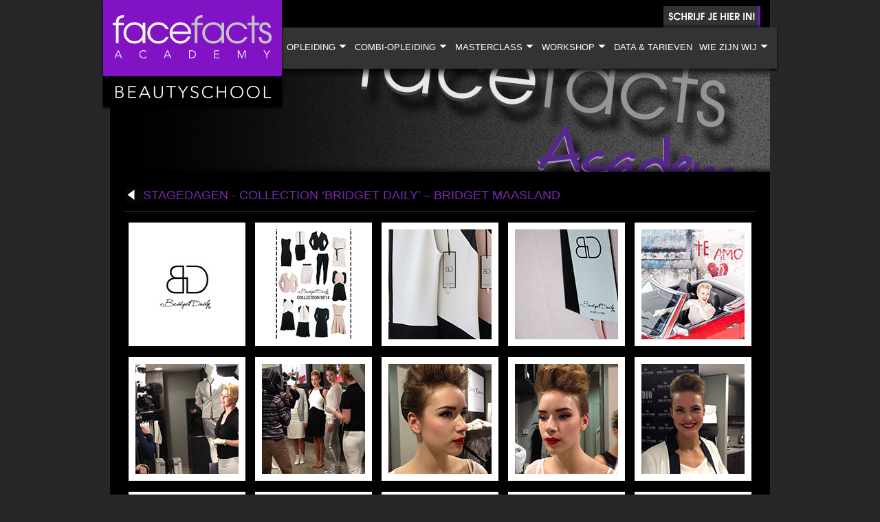

--- FILE ---
content_type: text/html
request_url: https://facefactsacademy.nl/stagedagen/bridgetdaily.html
body_size: 4326
content:
<!doctype html>
<html>
<head>
<meta charset="UTF-8">
<title>Facefacts Academy - Stagedagen Bridget Daily</title>
<meta name="description" content="Portfolio van Fashionshow PRC Collection - LXRY Masters " />
<meta name="keywords" content="visagie heerenveen, opleidingen visagie, visagie opleiding, professioneel, make-up artist, opleiding make-up artist, visagist, visagiste, visagie, make-up, make-up studio, must, producttrainingen, workshops, joure, heerenveen, sneek, leeuwarden, drachten, gorredijk, bolsward, friesland, noorden, noord-nederland, regio friesland, groningen, drenthe, dagmake-up, avondmake-up, glamourmake-up, smokey-eyes, smoky-eyes, make-up oudere huid, make-up rijpere huid, fantasy, catwalk make-up, fashion make-up, trendmake-up, travestie make-up, mannen make-up, make-up donkere huid, kunstwimpers, webshop, facefacts visagie, facefacts, face facts, facefacts cosmetics and more, facefacts academy, academy, reintegratie, schoonheidsspecialisten, schoonheidsbranche, cosmetica, cosmeticabranche, evenementenorganisaties, modeshows, tv, televisie, theater, fotografie, make-over, metamorfose, model voor één dag, model, modellenburo, modellenbureau, echtenerbrug, marike van den Bos, de roede 47, bedrijfspand, tiny de boer, margriet peereboom, penselen, morfologie, kleurenkennis, kleurenleer, visagie op locatie, online bestellen, diploma, certificaat, school, visagieschool, data, tarieven, startdatum, lessen, les, thema, passend, opleiding visagist, bruidsmake-up, visagie cursus, cursus, cursussen, vakopleiding, beroepsopopleiding, reintegratiebureau, reintegratiebureaus, reintegratieburo, reintegratieburo\'s, beauty, beauty opleidingen, beauty school, must, m.u.s.t, wormerveer, Rienk Koopmans, Special cosmetics." />
<link rel="shortcut icon" href="ffvfavicon.ico" >
<link href="../css/ffastyles.css" rel="stylesheet" type="text/css">
<link href="../css/ffavisuals.css" rel="stylesheet" type="text/css">
<!--[if lte IE 7]>
        <link rel="stylesheet" type="text/css" href="css/ie.css" media="screen" />
    <![endif]-->
			<script type="text/JavaScript">
var message="NoRightClicking";
function defeatIE() {if (document.all) {(message);return false;}}
function defeatNS(e) {if 
(document.layers||(document.getElementById&&!document.all)) {
if (e.which==2||e.which==3) {(message);return false;}}}
if (document.layers) 
{document.captureEvents(Event.MOUSEDOWN);document.onmousedown=defeatNS;}
else{document.onmouseup=defeatNS;document.oncontextmenu=defeatIE;}
document.oncontextmenu=new Function("return false")
</script>
<script src="../js/gen_validatorv4.js" type="text/javascript"></script>

	<script type="text/javascript" src="../js/jquery-1.3.1.min.js"></script>	
	<script type="text/javascript" language="../javascript" src="../js/jquery.dropdownPlain.js"></script>
    <script type="text/javascript" src="../js/jquery-1.9.0.min.js"></script>
    <!-- Add fancyBox main JS and CSS files -->
	<script type="text/javascript" src="../source/jquery.fancybox.js?v=2.1.4"></script>
	<link rel="stylesheet" type="text/css" href="../source/jquery.fancybox.css?v=2.1.4" media="screen" />
    <script type="text/javascript">
		$(document).ready(function() {
			$('.fancybox').fancybox();
		// Set custom style, close if clicked, change title type and overlay color
			$(".fancybox-effects-c").fancybox({
				wrapCSS    : 'fancybox-custom',
				closeClick : true,

				openEffect : 'fade',

				helpers : {
					title : {
						type : 'inside'
					},
					overlay : {
						css : {
							'background' : 'rgba(0,0,0,0.80)'
						}
					}
				}
			});

			
			/*
			 *  Button helper. Disable animations, hide close button, change title type and content
			 */

			$('.fancybox-buttons').fancybox({
				openEffect  : 'none',
				closeEffect : 'none',

				prevEffect : 'none',
				nextEffect : 'none',

				closeBtn  : false,

				helpers : {
					title : {
						type : 'inside'
					},
					buttons	: {}
				},

				afterLoad : function() {
					this.title = 'Image ' + (this.index + 1) + ' of ' + this.group.length + (this.title ? ' - ' + this.title : '');
				}
			});


			/*
			 *  Thumbnail helper. Disable animations, hide close button, arrows and slide to next gallery item if clicked
			 */

			$('.fancybox-thumbs').fancybox({
				prevEffect : 'none',
				nextEffect : 'none',

				closeBtn  : false,
				arrows    : false,
				nextClick : true,

				helpers : {
					thumbs : {
						width  : 50,
						height : 50
					}
				}
			});

			/*
			 *  Media helper. Group items, disable animations, hide arrows, enable media and button helpers.
			*/
			$('.fancybox-media')
				.attr('rel', 'media-gallery')
				.fancybox({
					openEffect : 'none',
					closeEffect : 'none',
					prevEffect : 'none',
					nextEffect : 'none',

					arrows : false,
					helpers : {
						media : {},
						buttons : {}
					}
				});

		

		});
	</script>

<link rel="stylesheet" type="text/css" href="../css/ddsmoothmenu.css" />
<script type="text/javascript" src="../js/ddsmoothmenu.js"></script>
<script type="text/javascript">
ddsmoothmenu.init({
	mainmenuid: "smoothmenu1", //menu DIV id
	orientation: 'h', //Horizontal or vertical menu: Set to "h" or "v"
	classname: 'ddsmoothmenu', //class added to menu's outer DIV
	//customtheme: ["#1c5a80", "#18374a"],
	contentsource: "markup" //"markup" or ["container_id", "path_to_menu_file"]
})
</script>      
    
</head>
<body>

<div id="wrappie"> 		<!--wrapstart-->

<div id="bottom">		<!--bottomstart-->
<div id="top" class="shadow">

<div id="blacktop"><div id="topright">

<a href="../inschrijven.html"><img src="../images/inschrijven.jpg" width="155" height="40" align="top"></a>
</div>
</div>



<div id="navspace">
<div id="smoothmenu1" class="ddsmoothmenu">
<ul>

<li><a href="#">OPLEIDING</a>
<ul>
<li><a href="../opleidingen/barberallround.html">Barber Allround</a></li>

<li><a href="../opleidingen/bridal1.html">Bridal Hairstyling</a>
    <ul>
    <li><a href="../opleidingen/bridal1.html">Bridal Hairstyling 1 - Professional</a></li>
    <li><a href="../opleidingen/bridal2.html">Bridal Hairstyling 2 - Advanced</a></li>
    <li><a href="../opleidingen/bridalmakeuphair.html">Bridal Make-Up &amp; Hair</a></li>
    </ul>
</li>
<li><a href="../opleidingen/dermaplaning.html">Dermaplaning</a>
<li><a href="../opleidingen/finelinetattoo.html">FineLine Tattoo</a>
    <ul>
    <li><a href="../opleidingen/finelinetattoo.html">Basisopleiding FineLine Tattoo</a></li>
    <li><a href="../masterclass/finelinetattoo.html">Masterclass FineLine Tattoo</a></li>
    </ul>
</li>
<li><a href="../opleidingen/hairstylingallround.html">Hairstyling</a>
    <ul>
    <li><a href="../opleidingen/hairstylingallround.html">Hairstyling Allround</a></li>
    <li><a href="../opleidingen/kapper.html">Kappersopleiding Allround</a></li>
    <li><a href="../opleidingen/combimakeuphair.html">Combi Make-Up &amp; Hair</a></li>
    </ul>
</li>
<li><a href="../opleidingen/kapper.html">Kappersopleiding Allround</a></li>
<li><a href="../opleidingen/hairextensionspro.html">Hairextensions Pro</a></li>
<li><a href="../opleidingen/microblading.html">Microblading</a></li>  <li><a href="#">Microneedling</a>
    <ul>
  <li><a href="../opleidingen/microneedlingskinexpert.html">Microneedling Skin Expert</a></li>
  <li><a href="../opleidingen/microneedlingbbglowexpert.html">Microneedling BB Glow Expert</a></li>
  <li><a href="../opleidingen/microneedlingcombi.html">Combi Microneedling Skin &amp; BB Glow Expert</a></li>
  </ul>
</li>
<li><a href="../opleidingen/nagelallround.html">Nagelstyling </a>
    <ul>
    <li><a href="../opleidingen/nagelallround.html">Nagelstyling Allround</a></li>
    <li><a href="../opleidingen/nagelacryl.html">Acryl</a></li>
    <li><a href="../opleidingen/nagelgel.html">Gel</a></li>
    <li><a href="../opleidingen/nagelstylingacrylgel.html">AcrylGel</a></li>
     <li><a href="../opleidingen/biab.html">GBA Bootcamp:<br> Gelpolish - BIAB – Acrylgel</a></li>
    </ul>
</li>
<li><a href="#">Permanente Make-up </a>
    <ul>
      	<li><a href="../opleidingen/ombrepowderbrows.html">Ombre Powder Brows</a></li>
        <li><a href="../opleidingen/lippigmentatie.html">Lippigmentatie</a></li>
  		<li><a href="../opleidingen/combibrowslips.html">Combi Brows & Lips </a></li>
        <li><a href="../opleidingen/combibrowseyes.html">Combi Brows & Eyes</a></li>
  		<li><a href="../opleidingen/lippigmentatiemasterclass.html">Masterclass Lippigmentatie:<br> Full Lip Blush</a></li>
  		<li><a href="../opleidingen/eyeliner.html">Masterclass Eye Liner</a></li>
        <li><a href="../masterclass/softpowderbrows.html">Masterclass Soft Powder Brows</a></li>
</ul>
</li>
<li><a href="../opleidingen/plasmalift.html">Plasma Lift</a></li>
<li><a href="../opleidingen/chemischepeelingsfruitzuren.html">Chemische Peelings/Fruitzuren</a></li>
<li><a href="../opleidingen/schoonheidsspecialist3.html">Schoonheidsspecialist - niveau 3</a></li>
<li><a href="../opleidingen/erkendeopleidingvisagie.html">Visagie</a>
    <ul>
    <li><a href="../opleidingen/erkendeopleidingvisagie.html">Visagie Allround met branchediploma</a></li>
    <li><a href="../opleidingen/visagiebasis.html">Visagie Basis</a></li>
    <li><a href="../opleidingen/combimakeuphair.html">Combi Make-Up &amp; Hair</a></li>
    <li><a href="../opleidingen/bridalmakeuphair.html">Bridal Make-Up &amp; Hair</a></li>
    </ul>
</li>
<li><a href="../opleidingen/wimperallround.html">Wimperextensions </a>
    <ul>
    <li><a href="../opleidingen/wimperallround.html">Wimperextensions Allround</a></li>
    <li><a href="../opleidingen/wimperone.html">One by One Lashes</a></li>
    <li><a href="../opleidingen/wimpervolume.html">Volume Lashes 2D - 6D</a></li>
    <li><a href="../opleidingen/wimperperfectie.html">Perfectie Training</a></li>
    </ul>
	</li>
    </ul> 
	</li> 
<li><a href="../combiopleidingen.html">COMBI-OPLEIDING</a> 
<ul>
<li><a href="../combiopleidingen.html">Overzicht COMBI-opleidingen</a></li></ul>
</li>
<li><a href="#">MASTERCLASS</a>
<ul>
<li><a href="#">Nagelstyling</a>
  <ul>
  <li><a href="../opleidingen/elektrischvijlen.html">Elektrisch Vijlen</a></li>
  <li><a href="../masterclass/nagelstylingacrylgel.html">AcrylGel</a></li>
  </ul>
<li><a href="#">Permanente Make-Up</a>
  <ul>
  <li><a href="../opleidingen/lippigmentatiemasterclass.html">Masterclass Lippigmentatie:<br> Full Lip Blush</a></li>
  <li><a href="../opleidingen/eyeliner.html">Masterclass Eye Liner</a></li>
  <li><a href="../masterclass/softpowderbrows.html">Masterclass Soft Powder Brows</a></li>
  <li><a href="../masterclass/irinakorob.html">Masterclass Brows & Lips – By Irina Korob</a></li>
</ul>
<li><a href="../masterclass/finelinetattoo.html">Fineline Tattoo</a></li>
</ul>
</li> 
<li><a href="#">WORKSHOP</a>
<ul>  
  <li><a href="../workshops/brow.html">Brow Styling</a>
  <ul>
  <li><a href="../workshops/browlift.html">Brow Lift</a></li>
  <li><a href="../workshops/browwax.html">Henna Brows & Waxing</a></li>
  <li><a href="../workshops/brow.html">Henna Brows & Threading</a></li>
  <li><a href="../workshops/combibrowstyling.html">Combi Allround Brow Styling + Waxing</a></li>
  <li><a href="../workshops/combibrowstyling.html">Combi Allround Brow Styling + Threading</a></li>
  <li><a href="../workshops/combilashbrow.html">Combi Lashes & Brows + Waxing</a></li>
  <li><a href="../workshops/combilashbrow.html">Combi Lashes & Brows + Threading</a></li>
</ul>   
<li><a href="#">Hairstyling</a>
  <ul>
  <li><a href="../workshops/30mhd.html">30-Minute Hair Updo</a></li>
</ul> 
<li><a href="../workshops/lash.html">Lash Styling</a>
  <ul>
  <li><a href="../workshops/lash.html">Lash Lifting</a></li>
  <li><a href="../workshops/combilashbrow.html">Combi Lashes & Brows + Waxing</a></li>
  <li><a href="../workshops/combilashbrow.html">Combi Lashes & Brows + Threading</a></li>
</ul>
<li><a href="#">Nagelstyling</a>
  <ul>
  <li><a href="../opleidingen/elektrischvijlen.html">Elektrisch Vijlen</a></li>
  <li><a href="../workshops/gelpolish.html">Gel Polish</a></li>
  </ul>
  </ul>
</li>
<li><a href="../datatarieven.html">DATA &amp; TARIEVEN</a></li>
<li><a href="#">WIE ZIJN WIJ</a>
<ul>
  
  
  
  
  <li><a href="../locaties.html">Locaties</a></li>
  <li><a href="../reviews.html">Reviews</a></li>
  <li><a href="../contact.html">Contact</a></li>
</ul>
</li>
</ul>
</li>
<br style="clear: left" />
</div>
</div>

<div class="shadow" id="logo" style="cursor:hand; cursor:pointer;" onClick="window.open('../index.html','_parent');"></div>
<div id="visualgallery"></div>




<div id="undercontents">
<div id="datadiv">
<span class="titles"><a href="../stagedagen.html"><img src="../images/back.gif" width="28" height="30" style="vertical-align:middle"></a>Stagedagen - Collection ‘Bridget Daily’ – Bridget Maasland</span>
<hr width="920" align="left">
</div>
<div id="gallerydiv">

<a class="fancybox-effects-c" href="bridgetdaily/01big.jpg" title="" rel="group1"><img src="bridgetdaily/s_01.jpg" width="150" height="160" style="margin-right:10px; margin-top:10px; border:10px solid #fff;"></a>
<a class="fancybox-effects-c" href="bridgetdaily/02big.jpg" title="" rel="group1"><img src="bridgetdaily/s_02.jpg" width="150" height="160" style="margin-right:10px; margin-top:10px; border:10px solid #fff;"></a>
<a class="fancybox-effects-c" href="bridgetdaily/03big.jpg" title="" rel="group1"><img src="bridgetdaily/s_03.jpg" width="150" height="160" style="margin-right:10px; margin-top:10px; border:10px solid #fff;"></a>
<a class="fancybox-effects-c" href="bridgetdaily/04big.jpg" title="" rel="group1"><img src="bridgetdaily/s_04.jpg" width="150" height="160" style="margin-right:10px; margin-top:10px; border:10px solid #fff;"></a>
<a class="fancybox-effects-c" href="bridgetdaily/05big.jpg" title="" rel="group1"><img src="bridgetdaily/s_05.jpg" width="150" height="160" style="margin-right:10px; margin-top:10px; border:10px solid #fff;"></a>
<br>
<a class="fancybox-effects-c" href="bridgetdaily/07big.jpg" title="" rel="group1"><img src="bridgetdaily/s_07.jpg" width="150" height="160" style="margin-right:10px; margin-top:10px; border:10px solid #fff;"></a>
<a class="fancybox-effects-c" href="bridgetdaily/08big.jpg" title="" rel="group1"><img src="bridgetdaily/s_08.jpg" width="150" height="160" style="margin-right:10px; margin-top:10px; border:10px solid #fff;"></a>


<a class="fancybox-effects-c" href="bridgetdaily/11big.jpg" title="" rel="group1"><img src="bridgetdaily/s_11.jpg" width="150" height="160" style="margin-right:10px; margin-top:10px; border:10px solid #fff;"></a>
<a class="fancybox-effects-c" href="bridgetdaily/12big.jpg" title="" rel="group1"><img src="bridgetdaily/s_12.jpg" width="150" height="160" style="margin-right:10px; margin-top:10px; border:10px solid #fff;"></a>



<a class="fancybox-effects-c" href="bridgetdaily/13big.jpg" title="" rel="group1"><img src="bridgetdaily/s_13.jpg" width="150" height="160" style="margin-right:10px; margin-top:10px; border:10px solid #fff;"></a>

<br>

<a class="fancybox-effects-c" href="bridgetdaily/15big.jpg" title="" rel="group1"><img src="bridgetdaily/s_15.jpg" width="150" height="160" style="margin-right:10px; margin-top:10px; border:10px solid #fff;"></a>

<a class="fancybox-effects-c" href="bridgetdaily/17big.jpg" title="" rel="group1"><img src="bridgetdaily/s_17.jpg" width="150" height="160" style="margin-right:10px; margin-top:10px; border:10px solid #fff;"></a>


<a class="fancybox-effects-c" href="bridgetdaily/18big.jpg" title="" rel="group1"><img src="bridgetdaily/s_18.jpg" width="150" height="160" style="margin-right:10px; margin-top:10px; border:10px solid #fff;"></a>
<a class="fancybox-effects-c" href="bridgetdaily/19big.jpg" title="" rel="group1"><img src="bridgetdaily/s_19.jpg" width="150" height="160" style="margin-right:10px; margin-top:10px; border:10px solid #fff;"></a>



<a class="fancybox-effects-c" href="bridgetdaily/20big.jpg" title="" rel="group1"><img src="bridgetdaily/s_20.jpg" width="150" height="160" style="margin-right:10px; margin-top:10px; border:10px solid #fff;"></a>
<br>

<a class="fancybox-effects-c" href="bridgetdaily/22big.jpg" title="" rel="group1"><img src="bridgetdaily/s_22.jpg" width="150" height="160" style="margin-right:10px; margin-top:10px; border:10px solid #fff;"></a>
<a class="fancybox-effects-c" href="bridgetdaily/23big.jpg" title="" rel="group1"><img src="bridgetdaily/s_23.jpg" width="150" height="160" style="margin-right:10px; margin-top:10px; border:10px solid #fff;"></a>
<a class="fancybox-effects-c" href="bridgetdaily/24big.jpg" title="" rel="group1"><img src="bridgetdaily/s_24.jpg" width="150" height="160" style="margin-right:10px; margin-top:10px; border:10px solid #fff;"></a>
<a class="fancybox-effects-c" href="bridgetdaily/25big.jpg" title="" rel="group1"><img src="bridgetdaily/s_25.jpg" width="150" height="160" style="margin-right:10px; margin-top:10px; border:10px solid #fff;"></a>
<a class="fancybox-effects-c" href="bridgetdaily/26big.jpg" title="" rel="group1"><img src="bridgetdaily/s_26.jpg" width="150" height="160" style="margin-right:10px; margin-top:10px; border:10px solid #fff;"></a>
<a class="fancybox-effects-c" href="bridgetdaily/27big.jpg" title="" rel="group1"><img src="bridgetdaily/s_27.jpg" width="150" height="160" style="margin-right:10px; margin-top:10px; border:10px solid #fff;"></a>
<a class="fancybox-effects-c" href="bridgetdaily/28big.jpg" title="" rel="group1"><img src="bridgetdaily/s_28.jpg" width="150" height="160" style="margin-right:10px; margin-top:10px; border:10px solid #fff;"></a>
<a class="fancybox-effects-c" href="bridgetdaily/29big.jpg" title="" rel="group1"><img src="bridgetdaily/s_29.jpg" width="150" height="160" style="margin-right:10px; margin-top:10px; border:10px solid #fff;"></a>
<a class="fancybox-effects-c" href="bridgetdaily/30big.jpg" title="" rel="group1"><img src="bridgetdaily/s_30.jpg" width="150" height="160" style="margin-right:10px; margin-top:10px; border:10px solid #fff;"></a>



<a class="fancybox-effects-c" href="bridgetdaily/31big.jpg" title="" rel="group1"><img src="bridgetdaily/s_31.jpg" width="150" height="160" style="margin-right:10px; margin-top:10px; border:10px solid #fff;"></a>
<a class="fancybox-effects-c" href="bridgetdaily/32big.jpg" title="" rel="group1"><img src="bridgetdaily/s_32.jpg" width="150" height="160" style="margin-right:10px; margin-top:10px; border:10px solid #fff;"></a>
<a class="fancybox-effects-c" href="bridgetdaily/33big.jpg" title="" rel="group1"><img src="bridgetdaily/s_33.jpg" width="150" height="160" style="margin-right:10px; margin-top:10px; border:10px solid #fff;"></a>
<a class="fancybox-effects-c" href="bridgetdaily/34big.jpg" title="" rel="group1"><img src="bridgetdaily/s_34.jpg" width="150" height="160" style="margin-right:10px; margin-top:10px; border:10px solid #fff;"></a>
<a class="fancybox-effects-c" href="bridgetdaily/35big.jpg" title="" rel="group1"><img src="bridgetdaily/s_35.jpg" width="150" height="160" style="margin-right:10px; margin-top:10px; border:10px solid #fff;"></a>
<a class="fancybox-effects-c" href="bridgetdaily/36big.jpg" title="" rel="group1"><img src="bridgetdaily/s_36.jpg" width="150" height="160" style="margin-right:10px; margin-top:10px; border:10px solid #fff;"></a>
<a class="fancybox-effects-c" href="bridgetdaily/37big.jpg" title="" rel="group1"><img src="bridgetdaily/s_37.jpg" width="150" height="160" style="margin-right:10px; margin-top:10px; border:10px solid #fff;"></a>
<a class="fancybox-effects-c" href="bridgetdaily/38big.jpg" title="" rel="group1"><img src="bridgetdaily/s_38.jpg" width="150" height="160" style="margin-right:10px; margin-top:10px; border:10px solid #fff;"></a>
<a class="fancybox-effects-c" href="bridgetdaily/39big.jpg" title="" rel="group1"><img src="bridgetdaily/s_39.jpg" width="150" height="160" style="margin-right:10px; margin-top:10px; border:10px solid #fff;"></a>
<a class="fancybox-effects-c" href="bridgetdaily/40big.jpg" title="" rel="group1"><img src="bridgetdaily/s_40.jpg" width="150" height="160" style="margin-right:10px; margin-top:10px; border:10px solid #fff;"></a>




<a class="fancybox-effects-c" href="bridgetdaily/41big.jpg" title="" rel="group1"><img src="bridgetdaily/s_41.jpg" width="150" height="160" style="margin-right:10px; margin-top:10px; border:10px solid #fff;"></a>
<a class="fancybox-effects-c" href="bridgetdaily/42big.jpg" title="" rel="group1"><img src="bridgetdaily/s_42.jpg" width="150" height="160" style="margin-right:10px; margin-top:10px; border:10px solid #fff;"></a>
<a class="fancybox-effects-c" href="bridgetdaily/43big.jpg" title="" rel="group1"><img src="bridgetdaily/s_43.jpg" width="150" height="160" style="margin-right:10px; margin-top:10px; border:10px solid #fff;"></a>
<a class="fancybox-effects-c" href="bridgetdaily/44big.jpg" title="" rel="group1"><img src="bridgetdaily/s_44.jpg" width="150" height="160" style="margin-right:10px; margin-top:10px; border:10px solid #fff;"></a>
<a class="fancybox-effects-c" href="bridgetdaily/45big.jpg" title="" rel="group1"><img src="bridgetdaily/s_45.jpg" width="150" height="160" style="margin-right:10px; margin-top:10px; border:10px solid #fff;"></a>
<a class="fancybox-effects-c" href="bridgetdaily/46big.jpg" title="" rel="group1"><img src="bridgetdaily/s_46.jpg" width="150" height="160" style="margin-right:10px; margin-top:10px; border:10px solid #fff;"></a>
<a class="fancybox-effects-c" href="bridgetdaily/47big.jpg" title="" rel="group1"><img src="bridgetdaily/s_47.jpg" width="150" height="160" style="margin-right:10px; margin-top:10px; border:10px solid #fff;"></a>
<a class="fancybox-effects-c" href="bridgetdaily/48big.jpg" title="" rel="group1"><img src="bridgetdaily/s_48.jpg" width="150" height="160" style="margin-right:10px; margin-top:10px; border:10px solid #fff;"></a>
<a class="fancybox-effects-c" href="bridgetdaily/49big.jpg" title="" rel="group1"><img src="bridgetdaily/s_49.jpg" width="150" height="160" style="margin-right:10px; margin-top:10px; border:10px solid #fff;"></a>
<a class="fancybox-effects-c" href="bridgetdaily/50big.jpg" title="" rel="group1"><img src="bridgetdaily/s_50.jpg" width="150" height="160" style="margin-right:10px; margin-top:10px; border:10px solid #fff;"></a>




<a class="fancybox-effects-c" href="bridgetdaily/51big.jpg" title="" rel="group1"><img src="bridgetdaily/s_51.jpg" width="150" height="160" style="margin-right:10px; margin-top:10px; border:10px solid #fff;"></a>
<a class="fancybox-effects-c" href="bridgetdaily/52big.jpg" title="" rel="group1"><img src="bridgetdaily/s_52.jpg" width="150" height="160" style="margin-right:10px; margin-top:10px; border:10px solid #fff;"></a>
<a class="fancybox-effects-c" href="bridgetdaily/53big.jpg" title="" rel="group1"><img src="bridgetdaily/s_53.jpg" width="150" height="160" style="margin-right:10px; margin-top:10px; border:10px solid #fff;"></a>
<a class="fancybox-effects-c" href="bridgetdaily/54big.jpg" title="" rel="group1"><img src="bridgetdaily/s_54.jpg" width="150" height="160" style="margin-right:10px; margin-top:10px; border:10px solid #fff;"></a>

<img src="bridgetdaily/s_black.jpg" width="150" height="160" style="margin-right:10px; margin-top:10px; border:10px solid #fff;">
<img src="bridgetdaily/s_black.jpg" width="150" height="160" style="margin-right:10px; margin-top:10px; border:10px solid #fff;">


</div>



<div id="datadiv">
<div id="footer">
  <div id="footerleft"><a href="https://www.instagram.com/facefacts.academy.beautyschool/" target="_blank"><img src="../images/insta.png" width="32" height="32" align="middle"></a><a href="https://nl-nl.facebook.com/FFABeautyschool/" target="_blank"><img src="../images/facebook.png" width="32" height="32" align="middle"></a> © 2024 Facefacts Academy - Beautyschool </div>
<div id="footerright"><a href="../privacy.html" class="footer">Privacy policy</a> | <a href="../gedragscodeNRTO.html" class="footer">NRTO Gedragscode</a> | <a href="https://www.nrto.nl/wp-content/uploads/Algemene-Voorwaarden-NRTO.pdf" class="footer">NRTO Voorwaarden</a> | <a href="../algemenevoorwaarden.html" class="footer">Algemene Voorwaarden</a> | KvK 56150288 </div>
</div><!--endfooter-->
</div>
</div><!--endfooterakadatadiv-->
</div>					<!--undercontentsend-->

</div>					

</div>					<!--bottomend-->
</div>					<!--wrapend-->
<div style="clear: both;"></div>
<!-- Google Analytics for WordPress | http://yoast.com/wordpress/google-analytics/ -->
<script type="text/javascript">
	var gaJsHost = (("https:" == document.location.protocol) ? "https://ssl." : "http://www.");
	document.write(unescape("%3Cscript src='" + gaJsHost + "google-analytics.com/ga.js' type='text/javascript'%3E%3C/script%3E"));
</script>
<script type="text/javascript">
	try {
		var pageTracker = _gat._getTracker("UA-15608417-1");
		// Cookied already: 
		pageTracker._trackPageview();
	} catch(err) {}
</script>
<!-- End of Google Analytics code -->
</body>
</html>





--- FILE ---
content_type: text/css
request_url: https://facefactsacademy.nl/css/ffastyles.css
body_size: 3665
content:
@charset "UTF-8";
/* CSS Document */




.fancybox-custom .fancybox-skin {
			box-shadow: 0 0 50px #222;
		}


ul {
	list-style: none;
}
@font-face {
	font-family: Century Gothic;
	
	src: local('Century Gothic'),
		url('../fonts/Century Gothic.ttf') format('ttf');

}
@font-face {
	font-family: Century Gothic IE;
	
	src:local('Century Gothic IE'),
		url('../fonts/Century Gothic.eot') format('eot');

}
body {
	margin: 0;
	background-color: #272727;
	color: #FFF;
	font-family: "Century Gothic", "Century Gothic IE",	/* Fallback options */ helvetica,			/* Unix+X, MacOS */ sans-serif;
	font-size: 13px;
	line-height: 20px;
	/*background-image:url(../images/bg.jpg);*/
	background-repeat:repeat-x;
	-webkit-text-size-adjust: 100%;
}

.highlight {
    display: inline-block;
    width: 100%;
    border: 1px solid #000;
    text-align: left;
	background-color:#FFF;
	color:#000;
}

.error{background-color: #F7902D;  margin-bottom: 40px;}
	  .success{background-color: #48e0a4; }
		.g-recaptcha {margin: 0 0 25px 0;}	  




#shadowbox{
	width:auto;
	height:auto;
background-color: #000;
	border: 1px solid #454545;
	-moz-box-shadow: 0 0 5px #000;
	-webkit-box-shadow: 0 0 5px #000;
	box-shadow: 0 0 5px #000;	
}

#bottom {
	width: 960px;
	height: auto;
	background-color: black;
	margin-left: auto;
	margin-right: auto;
}
#top {
	width: 970px;
	height: 60px;
	background-color: #333333;
	z-index: 999;
	float: left;
	position: relative;
	margin-top: 40px;
}
#blacktop {
	width: 960px;
	height: 40px;
	background-color: #000;
	z-index: 999;
	float: left;
	position: relative;
	margin-top: -40px;
	text-align: right;
}
#logo {
	width: 260px;
	height: 155px;
	background-color: #333;
	z-index: 99999;
	margin-left: -10px;
	margin-top: -40px;
	float: left;
	position: relative;
	background-image: url(//facefactsacademy.nl/images/logo.png);
}

#polaroids {
	height: 230px;
	width: 960px;
	background-color: #000;
	z-index: -10;
	position: relative;
	text-align:center;
	display: block;
    padding:0;
}

#polaroids img {
    float: left;
}

#opendag {
	height: 100px;
	width: 960px;
	background-color: #000;
	z-index: -1000;
	position: relative;
	text-align:center;
	margin-bottom:0px;
	
}


#leftcolumn {
	width: 525px;
	height: auto;
	float: left;
	margin-left: 20px;
	margin-top: 20px;
	font-size:13px;
	text-align:left;
	border-right: 1px solid #1f1f1f;
	padding-right:30px;
}

hr {
    border: none;
    height: 1px;
    /* Set the hr color */
    color: #1f1f1f; /* old IE */
    background-color: #333; /* Modern Browsers */
}

#leftcolumnc {
	width: 525px;
	height: auto;
	float: left;
	text-align:left;
}

#rightcolumn {
	width: 335px;
	height: auto;
	float: right;
	margin-right: 20px;
	margin-top: 20px;
	text-align: left;
	font-size:13px;
		text-align:left;

}


#rightcolumitem1{
	width: 325px;
	height: auto;
	float: left;
	text-align: left;
	background-color: #0E0E0E;
	padding: 5px;
}
#rightcolumitem2{
	width: 325px;
	height: auto;
	float: left;
	text-align: left;
	background-color: #1B1B1B;
	padding: 5px;
	}

#mapimage{
	width: 325px;
	height:230px;
	float:left;
	background-color:#292929;
	padding:5px;
	margin-bottom:20px;
}





a.newsBIG:link {
	color: #7B28B4;
	font-size: 14px;
	text-decoration:none;
		text-align:left;

}      /* unvisited link */
a.news:visited {
	color: #7B28B4;
	text-decoration:none;
}  /* visited link */
a.news:hover {
color: #fff;
text-decoration:none;
}  /* mouse over link */
a.news:active {
	color: #7B28B4;
	text-decoration:none;
}  /

a.news:link {
	color: #999999;
	text-decoration:none;
		text-align:left;

}      /* unvisited link */
a.news:visited {
	color: #999999;
	text-decoration:none;
}  /* visited link */
a.news:hover {
color: #7B28B4;
text-decoration:none;
}  /* mouse over link */
a.news:active {
	color: #999999;
	text-decoration:none;
}  /* selected link */ 

a {
	color: #666;
	text-decoration:none;
	-moz-transition: 0.4s all linear;
	-webkit-transition: 0.4s all linear;
	-o-transition: 0.4s all linear;
	transition: 0.4s all linear;
	outline-color: #aaa;
		text-align:left;

}


a.img {
	
	
		text-align:left;

}

a.img:hover {
		text-align:left;

}




a.newsitem:link {
	color: #999999;
	text-decoration:none;
		font-size:12px;

}      /* unvisited link */
a.newsitem:visited {
	color: #999999;
}  /* visited link */
a.newsitem:hover {
color: #7B28B4;
}  /* mouse over link */
a.newsitem:active {
	color: #999999;
}  /* selected link */ 


p{font-size:13px;}

#wrappie {
	width: 980px;
	height: auto;
	margin-left: auto;
	margin-right: auto;
	background-color: #000;
	
}
#undercontents {
	width: 960px;
	height: auto;
	background-color: black;
	margin-left: auto;
	margin-right: auto;
	position: absolute;
	font-size:13px;
	z-index:99;
	
}




.shadow {
	-moz-box-shadow: 0px 2px 3px #000;
	-webkit-box-shadow: 0px 2px 3px #000;
	box-shadow: 0px 2px 3px #000;
	/* For IE 8 */
	-ms-filter: "progid:DXImageTransform.Microsoft.Shadow(Strength=4, Direction=135, Color='#000000')";
	/* For IE 5.5 - 7 */
	filter: progid:DXImageTransform.Microsoft.Shadow(Strength=4, Direction=135, Color='#000000');
	font-size: 13px;
}
.titles {
	color: #7B28B4;
	font-size: 18px;
	font-weight:normal;
	text-transform:uppercase;
	text-align:left;
}

.titlesdt {
	color: #7B28B4;
	font-size: 14px;
	font-weight:normal;
	text-transform:uppercase;
	text-align:left;
	
}

#dtnav{
	position:relative;
	float: right;
	height: 50px;
	width:auto;
	margin-right:40px;
	margin-top:-10px;	
}

#dtnav2{
	position:relative;
	float: right;
	height: 50px;
	width:auto;
	margin-right:40px;
	margin-top:10px;	
}

.purple {
	color: #7B28B4;
	font-size: 14px;
}

.purplecaps {
	color: #7B28B4;
	font-size: 14px;
	text-transform:uppercase;
}

.whitecaps {
	color: #FFF;
	font-size: 14px;
	text-transform:uppercase;
}

.red {
	color: #F00;
	font-size: 14px;
}


.black {
	color: #000;
	font-size: 14px;
}

.plattetekst{
	font-size: 13px;
}



#navspace {
	float: left;
	width: 720px;
	height: 40px;
	z-index: 9999999999999999999;
	margin-top: 3px;
	position:absolute;
	margin-left:250px;
}


.red {
	color: #F00;
	font-size: 12px;
	font-weight:bold;
}


/* 
	LEVEL ONE
*/
ul.dropdown {
	position: relative;
	z-index: 9999;
	font-weight:400;
	
}
ul.dropdown li {
	font-size:14px;
	float: left;
	zoom: 0;
	background: #333;
	text-decoration:none;
	color: #666;
	-moz-transition: 0.4s all linear;
	-webkit-transition: 0.4s all linear;
	-o-transition: 0.4s all linear;
	transition: 0.4s all linear;
	outline-color: #aaa;
	
}

ul.dropdown a:hover {
	color: #7B28B4;
}
ul.dropdown a:active {
	color: #333;
	text-decoration:none;
		

}
ul.dropdown li a {
	display: block;
	padding: 4px 4px;
	border-right: 1px solid #333;
	color: #FFF;
	text-decoration: none;
	height:20px;
	white-space: nowrap;
}
ul.dropdown li:last-child a {
	border-right: none;
	z-index:9999999999;
} /* Doesn't work in IE */
ul.dropdown li.hover, ul.dropdown li:hover {
	background: #3e3e3e;
	color: black;
	position: relative;
	white-space: nowrap;
}
ul.dropdown li.hover a {
	color: #FFF;
}



/* 
	LEVEL TWO
*/
ul.dropdown ul {
	width: 235px;
	height:100px;
	visibility: hidden;
	position: absolute;
	top: 100%;
	left: -40px;
}
ul.dropdown ul li {
	font-weight: normal;
	background: #333;
	color: #000;
	border-bottom: 2px solid #2e2e2e;
	float: none;
}
/* IE 6 & 7 Needs Inline Block */
ul.dropdown ul li a {
	border-right: none;
	width: 100%;
	display: inline-block;
}




/* 
	LEVEL THREE
*/
ul.dropdown ul ul {
	left: 83%;
	top: 0;
}
ul.dropdown li:hover > ul {
	visibility: visible;
}






#footerleft{
height:auto;
width:auto;
float:left;
text-align:left;
padding-left:20px;
padding-top:10px;	

}

#footerright{
height:auto;
width:auto;
float:right;
text-align:right;	
padding-right:20px;	
padding-top:10px;
padding-bottom:20px;
}


#footer {
	width: 960px;
	height: 50px;
	margin-left: auto;
	margin-right: auto;
	margin-left:-20px;
	float: left;
	background-color: #272727;
	font-size:11px;
	color:#666;
}


#footergal{
	width: 960px;
	height: auto;
	margin-left: auto;
	margin-right: auto;
	margin-left:-20px;
	padding-bottom:20px;
	float: left;
	background-color: #000;
	font-size:11px;
	color:#666;
}


a.footer:link {
	color: #666;
	text-decoration:none;
}      /* unvisited link */
a.footer:visited {
	color: #666;
}  /* visited link */
a.footer:hover {
color: #7B28B4;
}  /* mouse over link */
a.footer:active {
	color: #666;
}  /* selected link */ 











#gallerydiv{
width:960px;
height:auto;	
float:left;
font-size:13px;
text-align:center;
margin-left: 5px;
}

#gallerydivhps{
width:960px;
height:auto;	
float:left;
font-size:13px;
text-align:center;
margin-left: -15px;
padding-bottom:15px;
}

#refdiv{
width:900px;
height:auto;	
float:left;
font-size:13px;
text-align:center;
margin-left: 5px;
}



#datadiv{
width:960px;
height:auto;	
float:left;
margin-left: 20px;
margin-top: 20px;
font-size:13px;
}

#footerpolaroiddiv{
width:960px;
height:auto;	
float:left;
margin-left: 20px;
font-size:13px;
}


#vwdiv{
width:920px;
height:auto;	
float:left;
margin-left: 20px;
margin-top: 20px;
font-size:13px;
}

#linkdiv{
width:280px;
height:auto;	
float:left;
margin-left: 20px;
margin-top: 20px;
}




#vacalinkdiv{
width:280px;
height:auto;	
float:left;
margin-right: 15px;
padding-right:10px;
margin-top: 20px;
border-right: 1px solid #1f1f1f;
}

#divider{
width:100%;
height:100%;
float:left;	
}

#linktopdiv{
width:920px;
height:auto;	
float:left;
margin-left: 20px;
margin-top: 20px;
z-index:999;
}

#linktopdiv2{
width:920px;
height:auto;	
float:left;
margin-left: 20px;
margin-top: 20px;

}

#leftcolumndata {
	width: 525px;
	height: auto;
	float: left;
	font-size:13px;
	margin-top: 20px;
}
#rightcolumndata {
	width: 335px;
	height: auto;
	float: right;
	margin-right: 40px;
	margin-top: 20px;
	text-align: left;
	font-size:13px;
}












/* ============================= forms ============================= */
#ContactForm {
	margin-top: -2px
}
#ContactForm .wrapper {
	overflow: inherit;
	min-height: 30px
}
#ContactForm span {
	float: left;
	width: 75px;
	color: #fff;
	padding-top: 2px
}
#ContactForm a {
	margin-right: 10px;
	float: left;
	margin-top: 23px;
	width: 112px;
	text-align: center
}
#ContactForm a span {
	width: 100%
}
#ContactForm .input {
	float: left;
	margin: 0;
	width: 230px;
	height: 15px;
	border:none;
	background: #292929;
	padding: 4px 10px;
	color: #d3d3d3;
	font-family: "Century Gothic", "Century Gothic IE",	/* Fallback options */ helvetica,			/* Unix+X, MacOS */ sans-serif;
	font-size:13px;
	border: 1px solid #4a4a4a;
	
}

#ContactForm .inputInschr {
	float: left;
	margin: 0;
	width: 305px;
	height: 15px;
	border:none;
	background: #292929;
	padding: 4px 10px;
	color: #d3d3d3;
	font-family: "Century Gothic", "Century Gothic IE",	/* Fallback options */ helvetica,			/* Unix+X, MacOS */ sans-serif;
	font-size:13px;
	border: 1px solid #4a4a4a;
	
}

#ContactForm .inputwide {
	float: left;
	margin: 0;
	width: 500px;
	height: 15px;
	border:none;
	background: #292929;
	padding: 4px 10px;
	color: #d3d3d3;
	font-family: "Century Gothic", "Century Gothic IE",	/* Fallback options */ helvetica,			/* Unix+X, MacOS */ sans-serif;
	font-size:13px;
	border: 1px solid #4a4a4a;
	
}

#ContactForm textarea {
	overflow: auto;
	margin: 0;
	float: left;
	width: 95%;
	height: 150px;
	background: #292929;
	border: 1px solid #4a4a4a;
	padding: 4px 10px;
	color: #d3d3d3;
	font-family: "Century Gothic", "Century Gothic IE",	/* Fallback options */ helvetica,			/* Unix+X, MacOS */ sans-serif;
	font-size: 13px;	
}

select {
   background: #292929;
   width: 645px;
  border: 1px solid #4a4a4a;

   padding: 3px;
   font-size: 12px;
   font-family: "Century Gothic", "Century Gothic IE",	/* Fallback options */ helvetica,			/* Unix+X, MacOS */ sans-serif;


   border-radius: 0;
   height: 25px;
   
   color:#FFF;
   
   }

input.button {

	display: inline-block;
	font-size: 14px;
	color: #fff;
	text-transform: uppercase;
	text-decoration: none;
	background: #292929;
	line-height: 33px;
	position: relative;
	width:128px;
	height:33px;
	margin-top:20px;
	border:none;
	-moz-transition: 0.4s all linear;
	-webkit-transition: 0.4s all linear;
	-o-transition: 0.4s all linear;
	transition: 0.4s all linear;
	outline-color: #aaa;


}
input.button:hover {
background:#7B28B4;
color:#fff;
font-weight: 400;
}


#contactleftc{
	width:250px;
	height:auto;
	float:left;
}
#contactrightc{
	width:250px;
	height:auto;
	float:left;
	margin-left:20px;
}





#inschrijfleftc{
	width:180px;
	height:auto;
	float:left;
	text-align:left;
	
}

#inschrijfrightc{
	width:320px;
	height:auto;
	float:left;
	text-align:left;
	margin-left:20px;
}

.inschrSmall{
	font-size:12px;	
	text-align:left;
}



#leftcolumnteam{
height:auto;
width:auto;
float:left;
margin-right:10px;
margin-top:10px;
}


#leftcolumnteamitem{
	width: 525px;
	height: auto;
	float: left;
	font-size:13px;
	
	
}


#stageleft{
float:left;
height:auto;
width:auto;	
}

#stageright{
float:left;
height:auto;
width:auto;	
margin-left:30px;
}




#atworkvideototal{
height:300px;
width:920px;
float:left;
margin-bottom:10px;
margin-top:10px;
}
#atworkvideo{
height:300px;
width:512px;
float:left;	
}
#atworktext{
height:270px;
width:370px;
float:left;
margin-left:10px;
padding:10px;
text-align:left;
background-color:#1F1F1F;	
}
#atworkvideoline{
height:100%;
width:920px;
float:left;
margin-bottom:10px;
}





#topright{
height:auto;
width:auto;
float:right;	
}
#toprightnewsletter{
height:auto;
width:auto;
float:right;
margin-top:7px;
margin-right:40px;	
}

#NewsletterForm .input {
	
	margin: 0;
	width: 135px;
	height: 15px;
	border:none;
	background: #292929;
	padding: 4px 10px;
	color: #d3d3d3;
	font-family: "Century Gothic", "Century Gothic IE",	/* Fallback options */ helvetica,			/* Unix+X, MacOS */ sans-serif;
	font-size:13px;
	border: 1px solid #4a4a4a;
	
}

#NewsletterForm #website{ display:none; }


#fb-like{
float:left;
text-align:left;
padding-top:15px;	
margin-left:25px;
margin-right:220px;
width:200px;
}



#highlightbox{
width:auto;
height:auto;
background-color:#7B28B4;
padding:10px;	
}










.button {

	display: inline-block;
	font-size: 14px;
	color: #fff;
	text-transform: uppercase;
	text-decoration: none;
	background: #292929;
	line-height: 33px;
	position: relative;
	width:auto;
	height:33px;
	margin-top:3px;
	padding-left:5px;
	padding-right:5px;
	border:none;
	-moz-transition: 0.4s all linear;
	-webkit-transition: 0.4s all linear;
	-o-transition: 0.4s all linear;
	transition: 0.4s all linear;
	outline-color: #aaa;


}
.button:hover {
background:#7B28B4;
color:#fff;
font-weight: 400;
}


.buttonactive {

	display: inline-block;
	font-size: 14px;
	color: #fff;
	text-transform: uppercase;
	text-decoration: none;
	background: #7B28B4;
	line-height: 33px;
	position: relative;
	width:auto;
	height:33px;
	margin-top:3px;
	padding-left:5px;
	padding-right:5px;
	border:none;
	-moz-transition: 0.4s all linear;
	-webkit-transition: 0.4s all linear;
	-o-transition: 0.4s all linear;
	transition: 0.4s all linear;
	outline-color: #aaa;
	
	
}
	
	
	.captcha{
		margin-top:0px;
	}
	
	
	
	
	
	
	
	
	
	




	
	
.plattetekst2{
	font-size: 18px;
	line-height:40px;
}

.plattetekst2red{
	font-size: 18px;
	color:#F00;
}
.titles2 {
	color: #7B28B4;
	font-size: 24px;
	font-weight:normal;
	text-transform:uppercase;
	text-align:left;
}	

#leftcolumn2 {
	width: 900px;
	height: auto;
	float: left;
	margin-left: 20px;
	margin-top: 20px;
	font-size:13px;
	text-align:left;

}

#rightcolumn2 {
	width: 335px;
	height: auto;
	float: left;
	margin-right: 20px;
	margin-top: 20px;
	text-align: left;
	font-size:13px;
	text-align:left;

}

#inschrijfleftc2{
	width:700px;
	height:50px;;
	float:left;
	text-align:left;
	
}

#inschrijfleftc3{
	width:200px;
	height:auto;
	float:left;
	text-align:left;
	
}

#inschrijfleftc4{
	width:700;
	height:130px;
	float:left;
	text-align:left;
	
}

#inschrijfrightc2{
	width:800px;
	height:auto;
	float:left;
	text-align:left;
	margin-left:20px;
}

.inschrSmall2{
	font-size:12px;	
	text-align:left;
}

.inputInschr2 {
	float: left;
	margin: 0;
	width: 800px;
	height: 15px;
	border:none;
	background: #292929;
	padding: 4px 10px;
	color: #d3d3d3;
	font-family: "Century Gothic", "Century Gothic IE",	/* Fallback options */ helvetica,			/* Unix+X, MacOS */ sans-serif;
	font-size:13px;
	border: 1px solid #4a4a4a;
	
}
	
.button2 {

	display: inline-block;
	font-size: 20px;
	color: #fff;
	text-transform: uppercase;
	text-decoration: none;
	background: #292929;
	line-height: 33px;
	position: relative;
	width:100%;;
	height:40px;
	margin-top:10px;
	padding-left:10px;
	padding-right:10px;
	border:none;
	-moz-transition: 0.4s all linear;
	-webkit-transition: 0.4s all linear;
	-o-transition: 0.4s all linear;
	transition: 0.4s all linear;
	outline-color: #aaa;


}
.button2:hover {
background:#7B28B4;
color:#fff;
font-weight: 400;
}


.buttonactive2 {

	display: inline-block;
	font-size: 24px;
	color: #fff;
	text-transform: uppercase;
	text-decoration: none;
	background: #7B28B4;
	line-height: 33px;
	position: relative;
	width:auto;
	height:33px;
	margin-top:3px;
	padding-left:5px;
	padding-right:5px;
	border:none;
	-moz-transition: 0.4s all linear;
	-webkit-transition: 0.4s all linear;
	-o-transition: 0.4s all linear;
	transition: 0.4s all linear;
	outline-color: #aaa;
	
	
}











#calendar{
width:60px;
height:60px;
background-image:url(../images/ffaBadgeCalendar.png);
float:left;	
display:block;
margin-right:10px;
}

#date{
width:60px;
height:auto;
text-align:center;
font-size:9px;
color:#000;
float:left;
display:block;
}

#date2{
width:60px;
height:auto;
text-align:center;
font-size:24px;
color:#fff;
font-weight:bold;
float:left;
margin-top:5px;
display:block;
}

#datext{
width:300px;
height:60px;
text-align:left;
font-size:14px;
color:#fff;
margin-left:30px;

}

#calcolumitem1{
	width: 325px;
	height: 60px;
	float: left;
	text-align: left;
	background-color: #343434;
	padding: 5px;
	display:block;
}
#calcolumitem2{
	width: 325px;
	height: 60px;
	float: left;
	text-align: left;
	background-color: #282828;
	padding: 5px;
	display:block;
	}
	
	
#dtnav{
	position:relative;
	float: right;
	height: 50px;
	width:auto;
	margin-right:40px;
	margin-top:-10px;	
}
	
	

#reviews{
margin-top:4000px;
margin-left : auto;
margin-right : auto;

width: 100%;
height: 1100px;
background-color:#FFF;
text-align:center;

}

#reviewinside{
margin: 0 auto;
width:940px;
height:auto;
text-align:center;
}
	
	
#reviewboxtop{
float: left;
width:940px;
height:auto;
background-color: #efefef;
margin-top:20px;
padding:5px;
text-align:center;
border-radius: 10px;
}

#reviewboxtoppage{
float: left;
width:920px;
height:auto;
background-color: #efefef;
margin-top:0px;
padding:5px;
text-align:center;
border-radius: 10px;
}	
	
#reviewbox{
width:217px;
height:300px;
background-color: #efefef;
margin-top:20px;
margin-right:5px;
padding:5px;
text-align:center;
border-radius: 10px;
display: inline-block;
}

.reviewname{
	font-family:Arial, Helvetica, sans-serif;
	font-size:16px;
	font-weight: bold;
	color: #000;
	
}

.reviewtxt{
	font-family:Arial, Helvetica, sans-serif;
	font-size:12px;
	color: #000; 	
}

.reviewtxtranking{
	font-family:Arial, Helvetica, sans-serif;
	font-size:24px;
	color: #000; 	
}

.reviewtxtleesmeer{
	font-family:Arial, Helvetica, sans-serif;
	font-size:14px;
	color: #999;
}

.inactiveone{
color:#666;
}

.chooser{
color:#7B28B4;
font-weight:bold;
font-size:16px;
}



a.redlink:link {
	color: #F00;
	text-decoration:underline;
}      /* unvisited link */
a.redlink:visited {
	color: #F00;;
}  /* visited link */
a.redlink:hover {
color: #900;
text-decoration:none;
}  /* mouse over link */
a.redlink:active {
	color: #F00;;
}  /* selected link */ 










/* The Modal (background) */
.modal {
  display: block; /* Hidden by default */
  position: fixed; /* Stay in place */
  z-index: 100000000000; /* Sit on top */
  padding-top: 5%; /* Location of the box */
  left: 0;
  top: 0;
  width: 100%; /* Full width */
  height: 100%; /* Full height */
  overflow: auto; /* Enable scroll if needed */
  background-color: rgb(0,0,0); /* Fallback color */
  background-color: rgba(0,0,0,0.8); /* Black w/ opacity */
}

/* Modal Content */
.modal-content {
  background-color: #292929;
  margin: auto;
  padding: 40px;
  border: 1px solid #888;
  max-width: 600px;
  width:70%;
  text-align:center;
}

/* The Close Button */
.close {
  color: #aaaaaa;
  float: right;
  font-size: 28px;
  font-weight: bold;
	
}

.close:hover,
.close:focus {
  color: #000;
  text-decoration: none;
  cursor: pointer;
}




--- FILE ---
content_type: text/css
request_url: https://facefactsacademy.nl/css/ffavisuals.css
body_size: 1509
content:
@charset "UTF-8";
/* CSS Document */

#visualfront {
	height: 393px;
	width: 980px;
	background-color: transparent;
	z-index: -90000;
	position: relative;
	margin-top: 60px;
	margin-left: -10px;
	box-shadow: inset 0px 0px 0px #000000;
	/*background-image: url(../images/visual.gif);*/
}

#visualev {
	height: 393px;
	width: 980px;
	background-color: #999;
	z-index: -199;
	position: relative;
	margin-top: 60px;
	box-shadow: inset 0px 0px 0px #000000;
	margin-left: -10px;
	background-image: url(../frontvisual/visualfrontEV.jpg);
}

#visualhep {
	height: 393px;
	width: 980px;
	background-color: #999;
	z-index: -199;
	position: relative;
	margin-top: 60px;
	box-shadow: inset 0px 0px 0px #000000;
	margin-left: -10px;
	background-image: url(../frontvisual/visualfrontHEP.jpg);
}

#visualboflt {
	height: 393px;
	width: 980px;
	background-color: #999;
	z-index: -199;
	position: relative;
	margin-top: 60px;
	box-shadow: inset 0px 0px 0px #000000;
	margin-left: -10px;
	background-image: url(../frontvisual/visualfrontBOFLT.jpg);
}

#visualbiab {
	height: 393px;
	width: 980px;
	background-color: #999;
	z-index: -199;
	position: relative;
	margin-top: 60px;
	box-shadow: inset 0px 0px 0px #000000;
	margin-left: -10px;
	background-image: url(../frontvisual/visualfrontBIAB.jpg);
}

#visualcpf {
	height: 393px;
	width: 980px;
	background-color: #999;
	z-index: -199;
	position: relative;
	margin-top: 60px;
	box-shadow: inset 0px 0px 0px #000000;
	margin-left: -10px;
	background-image: url(../frontvisual/visualfrontCPF.jpg);
}

#visualflt {
	height: 393px;
	width: 980px;
	background-color: #999;
	z-index: -199;
	position: relative;
	margin-top: 60px;
	box-shadow: inset 0px 0px 0px #000000;
	margin-left: -10px;
	background-image: url(../frontvisual/visualfrontFLT.jpg);
}

#visualbmh {
	height: 393px;
	width: 980px;
	background-color: #999;
	z-index: -199;
	position: relative;
	margin-top: 60px;
	box-shadow: inset 0px 0px 0px #000000;
	margin-left: -10px;
	background-image: url(../frontvisual/visualfrontBMH.jpg);
}

#visualses {
	height: 393px;
	width: 980px;
	background-color: #999;
	z-index: -199;
	position: relative;
	margin-top: 60px;
	box-shadow: inset 0px 0px 0px #000000;
	margin-left: -10px;
	background-image: url(../frontvisual/visualfrontSES.jpg);
}

#visualmik {
	height: 393px;
	width: 980px;
	background-color: #999;
	z-index: -199;
	position: relative;
	margin-top: 60px;
	box-shadow: inset 0px 0px 0px #000000;
	margin-left: -10px;
	background-image: url(../frontvisual/visualfrontMIK.jpg);
}


#visuallipenlightenment{
height: 393px;
	width: 980px;
	background-color: #999;
	z-index: -199;
	position: relative;
	margin-top: 60px;
	box-shadow: inset 0px 0px 0px #000000;
	margin-left: -10px;
	background-image: url(../frontvisual/visualfrontMLE.jpg);	
}

#visualtst {
	height: 393px;
	width: 980px;
	background-color: #999;
	z-index: -199;
	position: relative;
	margin-top: 60px;
	box-shadow: inset 0px 0px 0px #000000;
	margin-left: -10px;
	background-image: url(../frontvisual/visualfrontTST.jpg);
}


#visualmspb {
	height: 393px;
	width: 980px;
	background-color: #999;
	z-index: -199;
	position: relative;
	margin-top: 60px;
	box-shadow: inset 0px 0px 0px #000000;
	margin-left: -10px;
	background-image: url(../frontvisual/visualfrontMSPB.jpg);
}



#visualctb {
	height: 393px;
	width: 980px;
	background-color: #999;
	z-index: -199;
	position: relative;
	margin-top: 60px;
	box-shadow: inset 0px 0px 0px #000000;
	margin-left: -10px;
	background-image: url(../frontvisual/visualfrontCTB.jpg);
}


#visualnfi {
	height: 393px;
	width: 980px;
	background-color: #999;
	z-index: -199;
	position: relative;
	margin-top: 60px;
	box-shadow: inset 0px 0px 0px #000000;
	margin-left: -10px;
	background-image: url(../frontvisual/visualfrontNFI.jpg);
}


#visualcbn {
	height: 393px;
	width: 980px;
	background-color: #999;
	z-index: -199;
	position: relative;
	margin-top: 60px;
	box-shadow: inset 0px 0px 0px #000000;
	margin-left: -10px;
	background-image: url(../frontvisual/visualfrontCBN.jpg);
}



#visualnegm {
	height: 393px;
	width: 980px;
	background-color: #999;
	z-index: -199;
	position: relative;
	margin-top: 60px;
	box-shadow: inset 0px 0px 0px #000000;
	margin-left: -10px;
	background-image: url(../frontvisual/visualfrontNEGM.jpg);
}

#visualnego {
	height: 393px;
	width: 980px;
	background-color: #999;
	z-index: -199;
	position: relative;
	margin-top: 60px;
	box-shadow: inset 0px 0px 0px #000000;
	margin-left: -10px;
	background-image: url(../frontvisual/visualfrontNEGO.jpg);
}


#visualOPB {
	height: 393px;
	width: 980px;
	background-color: #999;
	z-index: -199;
	position: relative;
	margin-top: 60px;
	box-shadow: inset 0px 0px 0px #000000;
	margin-left: -10px;
	background-image: url(../frontvisual/visualfrontOPB.jpg);
}

#visualOPB_en {
	height: 393px;
	width: 980px;
	background-color: #999;
	z-index: -199;
	position: relative;
	margin-top: 60px;
	box-shadow: inset 0px 0px 0px #000000;
	margin-left: -10px;
	background-image: url(../frontvisual/visualfrontOPB_en.jpg);
}


#visualCBL {
	height: 393px;
	width: 980px;
	background-color: #999;
	z-index: -199;
	position: relative;
	margin-top: 60px;
	box-shadow: inset 0px 0px 0px #000000;
	margin-left: -10px;
	background-image: url(../frontvisual/visualfrontCBL.jpg);
}

#visualCBL_en {
	height: 393px;
	width: 980px;
	background-color: #999;
	z-index: -199;
	position: relative;
	margin-top: 60px;
	box-shadow: inset 0px 0px 0px #000000;
	margin-left: -10px;
	background-image: url(../frontvisual/visualfrontCBL_en.jpg);
}

#visualCBE {
	height: 393px;
	width: 980px;
	background-color: #999;
	z-index: -199;
	position: relative;
	margin-top: 60px;
	box-shadow: inset 0px 0px 0px #000000;
	margin-left: -10px;
	background-image: url(../frontvisual/visualfrontCBE.jpg);
}

#visualcombiallroundbrowstyling {
	height: 393px;
	width: 980px;
	background-color: #999;
	z-index: -199;
	position: relative;
	margin-top: 60px;
	box-shadow: inset 0px 0px 0px #000000;
	margin-left: -10px;
	background-image: url(../frontvisual/visualfrontBLC.jpg);
}

#visualCBE_en {
	height: 393px;
	width: 980px;
	background-color: #999;
	z-index: -199;
	position: relative;
	margin-top: 60px;
	box-shadow: inset 0px 0px 0px #000000;
	margin-left: -10px;
	background-image: url(../frontvisual/visualfrontCBE_en.jpg);
}



#visualOPBM {
	height: 393px;
	width: 980px;
	background-color: #999;
	z-index: -199;
	position: relative;
	margin-top: 60px;
	box-shadow: inset 0px 0px 0px #000000;
	margin-left: -10px;
	background-image: url(../frontvisual/visualfrontOPBM.jpg);
}

#visualOPBM_en {
	height: 393px;
	width: 980px;
	background-color: #999;
	z-index: -199;
	position: relative;
	margin-top: 60px;
	box-shadow: inset 0px 0px 0px #000000;
	margin-left: -10px;
	background-image: url(../frontvisual/visualfrontOPBM_en.jpg);
}

#visualCON {
	height: 393px;
	width: 980px;
	background-color: #999;
	z-index: -199;
	position: relative;
	margin-top: 60px;
	box-shadow: inset 0px 0px 0px #000000;
	margin-left: -10px;
	background-image: url(../frontvisual/visualfrontPC.jpg);
}

#visualCON_en {
	height: 393px;
	width: 980px;
	background-color: #999;
	z-index: -199;
	position: relative;
	margin-top: 60px;
	box-shadow: inset 0px 0px 0px #000000;
	margin-left: -10px;
	background-image: url(../frontvisual/visualfrontPC_en.jpg);
}

#visualLL {
	height: 393px;
	width: 980px;
	background-color: #999;
	z-index: -199;
	position: relative;
	margin-top: 60px;
	box-shadow: inset 0px 0px 0px #000000;
	margin-left: -10px;
	background-image: url(../frontvisual/visualfrontLL.jpg);
}
#visualLLM {
	height: 393px;
	width: 980px;
	background-color: #999;
	z-index: -199;
	position: relative;
	margin-top: 60px;
	box-shadow: inset 0px 0px 0px #000000;
	margin-left: -10px;
	background-image: url(../frontvisual/visualfrontLLM.jpg);
}

#visualLL_en {
	height: 393px;
	width: 980px;
	background-color: #999;
	z-index: -199;
	position: relative;
	margin-top: 60px;
	box-shadow: inset 0px 0px 0px #000000;
	margin-left: -10px;
	background-image: url(../frontvisual/visualfrontLL_en.jpg);
}

#visualEL {
	height: 393px;
	width: 980px;
	background-color: #999;
	z-index: -199;
	position: relative;
	margin-top: 60px;
	box-shadow: inset 0px 0px 0px #000000;
	margin-left: -10px;
	background-image: url(../frontvisual/visualfrontEL.jpg);
}
	
#visualEL_en {
	height: 393px;
	width: 980px;
	background-color: #999;
	z-index: -199;
	position: relative;
	margin-top: 60px;
	box-shadow: inset 0px 0px 0px #000000;
	margin-left: -10px;
	background-image: url(../frontvisual/visualfrontEL_en.jpg);
}

#visualopendag {
	height: 393px;
	width: 980px;
	background-color: #999;
	z-index: -199;
	position: relative;
	margin-top: 60px;
	box-shadow: inset 0px 0px 0px #000000;
	margin-left: -10px;
	background-image: url(../frontvisual/visualfrontOD.jpg);
}

#visualgelpolish {
	height: 393px;
	width: 980px;
	background-color: #999;
	z-index: -199;
	position: relative;
	margin-top: 60px;
	box-shadow: inset 0px 0px 0px #000000;
	margin-left: -10px;
	background-image: url(../frontvisual/visualfrontGP.jpg);
}

#visualbrowlift {
	height: 393px;
	width: 980px;
	background-color: #999;
	z-index: -199;
	position: relative;
	margin-top: 60px;
	box-shadow: inset 0px 0px 0px #000000;
	margin-left: -10px;
	background-image: url(../frontvisual/visualfrontBL.jpg);
}


#visualhya {
	height: 393px;
	width: 980px;
	background-color: #999;
	z-index: -199;
	position: relative;
	margin-top: 60px;
	box-shadow: inset 0px 0px 0px #000000;
	margin-left: -10px;
	background-image: url(../frontvisual/visualfrontHYA.jpg);
}

#visualhyam {
	height: 393px;
	width: 980px;
	background-color: #999;
	z-index: -199;
	position: relative;
	margin-top: 60px;
	box-shadow: inset 0px 0px 0px #000000;
	margin-left: -10px;
	background-image: url(../frontvisual/visualfrontHYAM.jpg);
}

#visualPL {
	height: 393px;
	width: 980px;
	background-color: #999;
	z-index: -199;
	position: relative;
	margin-top: 60px;
	box-shadow: inset 0px 0px 0px #000000;
	margin-left: -10px;
	background-image: url(../frontvisual/visualfrontPL.jpg);
}

#visualDP {
	height: 393px;
	width: 980px;
	background-color: #999;
	z-index: -199;
	position: relative;
	margin-top: 60px;
	box-shadow: inset 0px 0px 0px #000000;
	margin-left: -10px;
	background-image: url(../frontvisual/visualfrontDP.jpg);
}

#visual30m {
	height: 393px;
	width: 980px;
	background-color: #999;
	z-index: -199;
	position: relative;
	margin-top: 60px;
	box-shadow: inset 0px 0px 0px #000000;
	margin-left: -10px;
	background-image: url(../frontvisual/visualfront30M.jpg);
}

#visualkshua {
	height: 393px;
	width: 980px;
	background-color: #999;
	z-index: -199;
	position: relative;
	margin-top: 60px;
	box-shadow: inset 0px 0px 0px #000000;
	margin-left: -10px;
	background-image: url(../frontvisual/visualfrontKSHUA.jpg);
}
#visualkshub {
	height: 393px;
	width: 980px;
	background-color: #999;
	z-index: -199;
	position: relative;
	margin-top: 60px;
	box-shadow: inset 0px 0px 0px #000000;
	margin-left: -10px;
	background-image: url(../frontvisual/visualfrontKSHUB.jpg);
}

#visualPMU {
	height: 393px;
	width: 980px;
	background-color: #999;
	z-index: -199;
	position: relative;
	margin-top: 60px;
	box-shadow: inset 0px 0px 0px #000000;
	margin-left: -10px;
	background-image: url(../images/visualfrontPMU.jpg);
}



#visualstep {
	height: 393px;
	width: 980px;
	background-color: #999;
	z-index: -199;
	position: relative;
	margin-top: 60px;
	box-shadow: inset 0px 0px 0px #000000;
	margin-left: -10px;
	background-image: url(../frontvisual/visualfrontST.jpg);
}

#visualnagel {
	height: 393px;
	width: 980px;
	background-color: #999;
	z-index: -199;
	position: relative;
	margin-top: 60px;
	box-shadow: inset 0px 0px 0px #000000;
	margin-left: -10px;
	background-image: url(../frontvisual/visualfrontNS.jpg);
}

#visualmicroneedlingglowexpert {
	height: 393px;
	width: 980px;
	background-color: #999;
	z-index: -199;
	position: relative;
	margin-top: 60px;
	box-shadow: inset 0px 0px 0px #000000;
	margin-left: -10px;
	background-image: url(../frontvisual/visualfrontMNGE.jpg);
}

#visualmicroneedlingskinexpert {
	height: 393px;
	width: 980px;
	background-color: #999;
	z-index: -199;
	position: relative;
	margin-top: 60px;
	box-shadow: inset 0px 0px 0px #000000;
	margin-left: -10px;
	background-image: url(../frontvisual/visualfrontMNSE.jpg);
}

#visualmicroneedlingcombi {
	height: 393px;
	width: 980px;
	background-color: #999;
	z-index: -199;
	position: relative;
	margin-top: 60px;
	box-shadow: inset 0px 0px 0px #000000;
	margin-left: -10px;
	background-image: url(../frontvisual/visualfrontMNC.jpg);
}



#visualbb {
	height: 393px;
	width: 980px;
	background-color: #999;
	z-index: -199;
	position: relative;
	margin-top: 60px;
	box-shadow: inset 0px 0px 0px #000000;
	margin-left: -10px;
	background-image: url(../frontvisual/visualfrontBB.jpg);
}


#visualmicroblading {
	height: 393px;
	width: 980px;
	background-color: #999;
	z-index: -199;
	position: relative;
	margin-top: 60px;
	box-shadow: inset 0px 0px 0px #000000;
	margin-left: -10px;
	background-image: url(../frontvisual/visualfrontMB.jpg);
}

#visualmicrobladingM {
	height: 393px;
	width: 980px;
	background-color: #999;
	z-index: -199;
	position: relative;
	margin-top: 60px;
	box-shadow: inset 0px 0px 0px #000000;
	margin-left: -10px;
	background-image: url(../frontvisual/visualfrontMCMB.jpg);
}

#visualmicroshading {
	height: 393px;
	width: 980px;
	background-color: #999;
	z-index: -199;
	position: relative;
	margin-top: 60px;
	box-shadow: inset 0px 0px 0px #000000;
	margin-left: -10px;
	background-image: url(../frontvisual/visualfrontMS.jpg);
}

#visualmicrobladingshadingcombi {
	height: 393px;
	width: 980px;
	background-color: #999;
	z-index: -199;
	position: relative;
	margin-top: 60px;
	box-shadow: inset 0px 0px 0px #000000;
	margin-left: -10px;
	background-image: url(../frontvisual/visualfrontMBSC.jpg);
}


#visualmicroshadingM {
	height: 393px;
	width: 980px;
	background-color: #999;
	z-index: -199;
	position: relative;
	margin-top: 60px;
	box-shadow: inset 0px 0px 0px #000000;
	margin-left: -10px;
	background-image: url(../frontvisual/visualfrontMCMS.jpg);
}


#visualbarber {
	height: 393px;
	width: 980px;
	background-color: #999;
	z-index: -199;
	position: relative;
	margin-top: 60px;
	box-shadow: inset 0px 0px 0px #000000;
	margin-left: -10px;
	background-image: url(../frontvisual/visualfrontBAR.jpg);
}


#visualpmudata{
	height: 150px;
	width: 960px;
	background-color: #999;
	z-index: -199;
	position: relative;
	margin-top: 60px;
	box-shadow: inset 0px 0px 0px #000000;
	background-image: url(../images/150DivVisualPMU.jpg);
}



#visualnageldata{
	height: 150px;
	width: 960px;
	background-color: #999;
	z-index: -199;
	position: relative;
	margin-top: 60px;
	box-shadow: inset 0px 0px 0px #000000;
	background-image: url(../images/150DivVisualNagel.jpg);
}


#visuallashdata{
	height: 150px;
	width: 960px;
	background-color: #999;
	z-index: -199;
	position: relative;
	margin-top: 60px;
	box-shadow: inset 0px 0px 0px #000000;
	background-image: url(../images/150DivVisualLash.jpg);
}


#visualhyadata{
	height: 150px;
	width: 960px;
	background-color: #999;
	z-index: -199;
	position: relative;
	margin-top: 60px;
	box-shadow: inset 0px 0px 0px #000000;
	background-image: url(../images/150DivVisualHya.jpg);
}


#visualpedicure {
	height: 393px;
	width: 980px;
	background-color: #999;
	z-index: -199;
	position: relative;
	margin-top: 60px;
	box-shadow: inset 0px 0px 0px #000000;
	margin-left: -10px;
	background-image: url(../frontvisual/visualfront16.jpg);
}


#visuallash {
	height: 393px;
	width: 980px;
	background-color: #999;
	z-index: -199;
	position: relative;
	margin-top: 60px;
	box-shadow: inset 0px 0px 0px #000000;
	margin-left: -10px;
	background-image: url(../frontvisual/visualfrontLA.jpg);
}

#visualbrow {
	height: 393px;
	width: 980px;
	background-color: #999;
	z-index: -199;
	position: relative;
	margin-top: 60px;
	box-shadow: inset 0px 0px 0px #000000;
	margin-left: -10px;
	background-image: url(../frontvisual/visualfrontBR.jpg);
}

#visualbrowwax {
	height: 393px;
	width: 980px;
	background-color: #999;
	z-index: -199;
	position: relative;
	margin-top: 60px;
	box-shadow: inset 0px 0px 0px #000000;
	margin-left: -10px;
	background-image: url(../frontvisual/visualfrontHBW.jpg);
}

#visualbrowwaxshaping {
	height: 393px;
	width: 980px;
	background-color: #999;
	z-index: -199;
	position: relative;
	margin-top: 60px;
	box-shadow: inset 0px 0px 0px #000000;
	margin-left: -10px;
	background-image: url(../frontvisual/visualfrontBWS.jpg);
}




#visualcombilashbrow {
	height: 393px;
	width: 980px;
	background-color: #999;
	z-index: -199;
	position: relative;
	margin-top: 60px;
	box-shadow: inset 0px 0px 0px #000000;
	margin-left: -10px;
	background-image: url(../frontvisual/visualfrontCLB.jpg);
}




#visualworkshopdata{
	height: 150px;
	width: 960px;
	background-color: #999;
	z-index: -199;
	position: relative;
	margin-top: 60px;
	box-shadow: inset 0px 0px 0px #000000;
	background-image: url(../images/150DivVisualLash.jpg);
}

#visualgelpolishdata{
	height: 150px;
	width: 960px;
	background-color: #999;
	z-index: -199;
	position: relative;
	margin-top: 60px;
	box-shadow: inset 0px 0px 0px #000000;
	background-image: url(../images/150DivVisualGelpolish.jpg);
}


#visualplasmaliftdata{
	height: 150px;
	width: 960px;
	background-color: #999;
	z-index: -199;
	position: relative;
	margin-top: 60px;
	box-shadow: inset 0px 0px 0px #000000;
	background-image: url(../images/150DivVisualWelkom.jpg);
}

#visualdermaplaningdata{
	height: 150px;
	width: 960px;
	background-color: #999;
	z-index: -199;
	position: relative;
	margin-top: 60px;
	box-shadow: inset 0px 0px 0px #000000;
	background-image: url(../images/150DivVisualDermaplaning.jpg);
}


#visualbrowdata{
	height: 150px;
	width: 960px;
	background-color: #999;
	z-index: -199;
	position: relative;
	margin-top: 60px;
	box-shadow: inset 0px 0px 0px #000000;
	background-image: url(../images/150DivVisualBrow.jpg);
}




#visualpedicuredata{
	height: 150px;
	width: 960px;
	background-color: #999;
	z-index: -199;
	position: relative;
	margin-top: 60px;
	box-shadow: inset 0px 0px 0px #000000;
	background-image: url(../images/150DivVisualPedicure.jpg);
}



#visualwimper {
	height: 393px;
	width: 980px;
	background-color: #999;
	z-index: -199;
	position: relative;
	margin-top: 60px;
	box-shadow: inset 0px 0px 0px #000000;
	margin-left: -10px;
	background-image: url(../frontvisual/visualfrontW.jpg);
}

#visualwimperdata{
	height: 150px;
	width: 960px;
	background-color: #999;
	z-index: -199;
	position: relative;
	margin-top: 60px;
	box-shadow: inset 0px 0px 0px #000000;
	background-image: url(../images/150DivVisualWimper.jpg);
}





#visualpmdata{
	height: 150px;
	width: 960px;
	background-color: #999;
	z-index: -199;
	position: relative;
	margin-top: 60px;
	box-shadow: inset 0px 0px 0px #000000;
	background-image: url(../images/150DivVisualWelkom.jpg);
}

#visualwenkbrauw {
	height: 393px;
	width: 980px;
	background-color: #999;
	z-index: -199;
	position: relative;
	margin-top: 60px;
	box-shadow: inset 0px 0px 0px #000000;
	margin-left: -10px;
	background-image: url(../frontvisual/visualfrontW.jpg);
}

#visualwenkbrauwdata{
	height: 150px;
	width: 960px;
	background-color: #999;
	z-index: -199;
	position: relative;
	margin-top: 60px;
	box-shadow: inset 0px 0px 0px #000000;
	background-image: url(../images/150DivVisualWenk.jpg);
}


#visualsp {
	height: 393px;
	width: 980px;
	background-color: #999;
	z-index: -199;
	position: relative;
	margin-top: 60px;
	box-shadow: inset 0px 0px 0px #000000;
	margin-left: -10px;
	background-image: url(../frontvisual/visualfrontSP.jpg);
}

#visualcombimakeupbeauty {
	height: 393px;
	width: 980px;
	background-color: #999;
	z-index: -199;
	position: relative;
	margin-top: 60px;
	box-shadow: inset 0px 0px 0px #000000;
	margin-left: -10px;
	background-image: url(../frontvisual/visualfrontCMB.jpg);
}

#visualshadinghighlight{
	height: 393px;
	width: 980px;
	background-color: #999;
	z-index: -199;
	position: relative;
	margin-top: 60px;
	box-shadow: inset 0px 0px 0px #000000;
	margin-left: -10px;
	background-image: url(../frontvisual/visualfront14.jpg);
}

#visualbridalupdo1 {
	height: 393px;
	width: 980px;
	background-color: #999;
	z-index: -199;
	position: relative;
	margin-top: 60px;
	box-shadow: inset 0px 0px 0px #000000;
	margin-left: -10px;
	background-image: url(../frontvisual/visualfrontBR1.jpg);
}


#visualbridalupdo2 {
	height: 393px;
	width: 980px;
	background-color: #999;
	z-index: -199;
	position: relative;
	margin-top: 60px;
	box-shadow: inset 0px 0px 0px #000000;
	margin-left: -10px;
	background-image: url(../frontvisual/visualfrontBR2.jpg);
}


#visualavantgarde {
	height: 393px;
	width: 980px;
	background-color: #999;
	z-index: -199;
	position: relative;
	margin-top: 60px;
	box-shadow: inset 0px 0px 0px #000000;
	margin-left: -10px;
	background-image: url(../images/avantgarde.jpg);
}
#visualvisagie {
	height: 393px;
	width: 980px;
	background-color: #999;
	z-index: -199;
	position: relative;
	margin-top: 60px;
	box-shadow: inset 0px 0px 0px #000000;
	background-image: url(../frontvisual/visualfrontVB.jpg);
	margin-left: -10px;
}

#visualkapper {
	height: 393px;
	width: 980px;
	background-color: #999;
	z-index: -199;
	position: relative;
	margin-top: 60px;
	box-shadow: inset 0px 0px 0px #000000;
	background-image: url(../frontvisual/visualfrontKA.jpg);
	margin-left: -10px;
}

#visualerkendvisagie {
	height: 393px;
	width: 980px;
	background-color: #999;
	z-index: -199;
	position: relative;
	margin-top: 60px;
	box-shadow: inset 0px 0px 0px #000000;
	background-image: url(../frontvisual/visualfront10.jpg);
	margin-left: -10px;
}
#visualvisagiedata {
	height: 150px;
	width: 960px;
	background-color: #999;
	z-index: -199;
	position: relative;
	margin-top: 60px;
	box-shadow: inset 0px 0px 0px #000000;
	background-image: url(../images/150DivVisualVisagie.jpg);
}
#visualcombiimagestyling{
	height: 393px;
	width: 980px;
	background-color: #999;
	z-index: -199;
	position: relative;
	margin-top: 60px;
	box-shadow: inset 0px 0px 0px #000000;
	background-image: url(../frontvisual/visualfrontCI.jpg);
	margin-left: -10px;
}
#visualcombimakeuphair{
	height: 393px;
	width: 980px;
	background-color: #999;
	z-index: -199;
	position: relative;
	margin-top: 60px;
	box-shadow: inset 0px 0px 0px #000000;
	background-image: url(../frontvisual/visualfront07.jpg);
	margin-left: -10px;

}
#visualhairstyling{
	height: 393px;
	width: 980px;
	background-color: #999;
	z-index: -199;
	position: relative;
	margin-top: 60px;
	box-shadow: inset 0px 0px 0px #000000;
	background-image: url(../frontvisual/visualfrontHA.jpg);
		margin-left: -10px;

}
#visualhairstylingdata{
	height: 150px;
	width: 960px;
	background-color: #999;
	z-index: -199;
	position: relative;
	margin-top: 60px;
	box-shadow: inset 0px 0px 0px #000000;
	background-image: url(../images/150DivVisualHairstyling.jpg);
}

#visualhairstylingproplus{
	height: 393px;
	width: 980px;
	background-color: #999;
	z-index: -199;
	position: relative;
	margin-top: 60px;
	box-shadow: inset 0px 0px 0px #000000;
	background-image: url(../images/hairstylingproplus.jpg);
	margin-left: -10px;
}
#visualgrime{
	height: 393px;
	width: 980px;
	background-color: #999;
	z-index: -199;
	position: relative;
	margin-top: 60px;
	box-shadow: inset 0px 0px 0px #000000;
	background-image: url(../images/grime.jpg);
	margin-left: -10px;
}
#visualgrimedata{
	height: 150px;
	width: 960px;
	background-color: #999;
	z-index: -199;
	position: relative;
	margin-top: 60px;
	box-shadow: inset 0px 0px 0px #000000;
	background-image: url(../images/150DivVisualGrime.jpg);
}



#visualgrimese{
	height: 393px;
	width: 980px;
	background-color: #999;
	z-index: -199;
	position: relative;
	margin-top: 60px;
	box-shadow: inset 0px 0px 0px #000000;
	background-image: url(../images/grimese.jpg);
	margin-left: -10px;
}

#visualhdtv{
	height: 393px;
	width: 980px;
	background-color: #999;
	z-index: -199;
	position: relative;
	margin-top: 60px;
	box-shadow: inset 0px 0px 0px #000000;
	background-image: url(../images/hdtv.jpg);
	margin-left: -10px;
}

#visualmarilynmonroe{
	height: 393px;
	width: 980px;
	background-color: #999;
	z-index: -199;
	position: relative;
	margin-top: 60px;
	box-shadow: inset 0px 0px 0px #000000;
	background-image: url(../images/marilynmonroe.jpg);
	margin-left: -10px;
}

#visualfashionstyling{
	height: 393px;
	width: 980px;
	background-color: #999;
	z-index: -199;
	position: relative;
	margin-top: 60px;
	box-shadow: inset 0px 0px 0px #000000;
	background-image: url(../images/fashionstyling.jpg);
	margin-left: -10px;
}
#visualfashionstylingdata{
	height: 150px;
	width: 960px;
	background-color: #999;
	z-index: -199;
	position: relative;
	margin-top: 60px;
	box-shadow: inset 0px 0px 0px #000000;
	background-image: url(../images/150DivVisualFashionstyling.jpg);
}




#visualmbdata{
	height: 150px;
	width: 960px;
	background-color: #999;
	z-index: -199;
	position: relative;
	margin-top: 60px;
	box-shadow: inset 0px 0px 0px #000000;
	background-image: url(../images/150DivVisualMB.jpg);
}


#visualsp3data{
	height: 150px;
	width: 960px;
	background-color: #999;
	z-index: -199;
	position: relative;
	margin-top: 60px;
	box-shadow: inset 0px 0px 0px #000000;
	background-image: url(../images/150DivVisualSP.jpg);
}

#visualmakeupdonkerehuid{
	height: 393px;
	width: 980px;
	background-color: #999;
	z-index: -199;
	position: relative;
	margin-top: 60px;
	box-shadow: inset 0px 0px 0px #000000;
	background-image: url(../frontvisual/visualfront05.jpg);
		margin-left: -10px;

}
#visualportfoliodag{
	height: 393px;
	width: 980px;
	background-color: #999;
	z-index: -199;
	position: relative;
	margin-top: 60px;
	box-shadow: inset 0px 0px 0px #000000;
	background-image: url(../images/portfoliodag.jpg);
		margin-left: -10px;

}


#visualdata {
	height: 393px;
	width: 960px;
	background-color: #999;
	z-index: -199;
	position: relative;
	margin-top: 60px;
	box-shadow: inset 0px 0px 0px #000000;
	background-image: url(../images/visual.gif);
}

#visualcontact {
	height: 150px;
	width: 960px;
	background-color: #999;
	z-index: -199;
	position: relative;
	margin-top: 60px;
	box-shadow: inset 0px 0px 0px #000000;
	background-image: url(../images/150DivVisualMail.jpg);
}

#visualinschrijven {
	height: 150px;
	width: 960px;
	background-color: #999;
	z-index: -199;
	position: relative;
	margin-top: 60px;
	box-shadow: inset 0px 0px 0px #000000;
	background-image: url(../images/150DivVisualInschr.jpg);
}

#visualreferenties {
	height: 150px;
	width: 960px;
	background-color: #999;
	z-index: -199;
	position: relative;
	margin-top: 60px;
	box-shadow: inset 0px 0px 0px #000000;
	background-image: url(../images/150DivVisualRef.jpg);
}
#visualteam {
	height: 150px;
	width: 960px;
	background-color: #999;
	z-index: -199;
	position: relative;
	margin-top: 60px;
	box-shadow: inset 0px 0px 0px #000000;
	background-image: url(../images/150DivVisualTeam.jpg);
}

#visuallinks {
	height: 150px;
	width: 960px;
	background-color: #999;
	z-index: -199;
	position: relative;
	margin-top: 60px;
	box-shadow: inset 0px 0px 0px #000000;
	background-image: url(../images/150DivVisualLinks.jpg);
}


#visualc {
	height: 150px;
	width: 960px;
	background-color: #999;
	z-index: -199;
	position: relative;
	margin-top: 60px;
	box-shadow: inset 0px 0px 0px #000000;
	background-image: url(../images/150DivVisualc.jpg);
}


#visualwelkom {
	height: 150px;
	width: 960px;
	background-color: #999;
	z-index: -199;
	position: relative;
	margin-top: 60px;
	box-shadow: inset 0px 0px 0px #000000;
	background-image: url(https://facefactsacademy.nl/images/150DivVisualWelkom.jpg);
}

#visualav {
	height: 150px;
	width: 960px;
	background-color: #999;
	z-index: -199;
	position: relative;
	margin-top: 60px;
	box-shadow: inset 0px 0px 0px #000000;
	background-image: url(../images/150DivVisualAV.jpg);
}













#slideshow {
    position:relative;
    height:393px;
}

#slideshow DIV {
    position:absolute;
    top:0;
    left:0;
    z-index:8;
    opacity:0.0;
    height: 400px;
	background-color:#transparent;
}

#slideshow DIV.active {
    z-index:10;
    opacity:1.0;
}

#slideshow DIV.last-active {
    z-index:9;
}

#slideshow DIV IMG {
    height: 393px;
    display: block;
    border: 0;
    margin-bottom: 0px;
}




#visualgallery{
height: 150px;
	width: 960px;
	background-color: #999;
	z-index: -199;
	position: relative;
	margin-top: 60px;
	box-shadow: inset 0px 0px 0px #000000;
	background-image: url(../images/150DivVisualWelkom.jpg);
}


#visualgallerycw{
height: 150px;
	width: 960px;
	background-color: #999;
	z-index: -199;
	position: relative;
	margin-top: 60px;
	box-shadow: inset 0px 0px 0px #000000;
	background-image: url(../images/150DivVisualCW.jpg);
}



#visualatwork{
height: 150px;
	width: 960px;
	background-color: #999;
	z-index: -199;
	position: relative;
	margin-top: 60px;
	box-shadow: inset 0px 0px 0px #000000;
	background-image: url(../images/150DivVisualAtwork.jpg);
}


--- FILE ---
content_type: text/css
request_url: https://facefactsacademy.nl/css/ddsmoothmenu.css
body_size: 985
content:
.ddsmoothmenu{
/*font: bold 16px;*/
font-size:13px;
/*background: #414141; /*background of menu bar (default state)*/
width: 100%;
margin-left:2px;
margin-top:8px;
}

.ddsmoothmenu ul{

margin: 0;
padding: 0;
list-style-type: none;
}

/*Top level list items*/
.ddsmoothmenu ul li{
position: relative;
display: inline;
float: left;

}

/*Top level menu link items style*/
.ddsmoothmenu ul li a{
display: block;
background: #333333; /*background of menu items (default state)*/
color: white;
padding: 8px 5px;
/*border-right: 1px solid #778;*/
color: #2d2b2b;
text-decoration: none;
}

* html .ddsmoothmenu ul li a{ /*IE6 hack to get sub menu links to behave correctly*/
display: inline-block;
z-index:1000000
}

.ddsmoothmenu ul li a:link, .ddsmoothmenu ul li a:visited{
color: white;
}

.ddsmoothmenu ul li a.selected { /*CSS class that's dynamically added to the currently active menu items' LI A element*/
background: black !important; 
color: white;
}

.ddsmoothmenu ul li a:hover{
background: black; /*background of menu items during onmouseover (hover state)*/
color: white;
}
	
/* sub menus */
.ddsmoothmenu ul li ul{
position: absolute;
left: -8000px;
display: none; /*collapse all sub menus to begin with*/
visibility: hidden;
z-index:1000000000000
}

/*Sub level menu list items (alters style from Top level List Items)*/
.ddsmoothmenu ul li ul li{
display: list-item;
float: none;
}

/*All subsequent sub menu levels vertical offset after 1st level sub menu */
.ddsmoothmenu ul li ul li ul{
top: 0;
}

/* Sub level menu links style */
.ddsmoothmenu ul li ul li a{
/*font: normal 13px Verdana;*/
width: 210px; /*width of sub menus*/
padding: 7px;
margin: 0;
border-top-width: 0;
border-bottom: 1px solid gray;
}

/* Holly Hack for IE \*/
* html .ddsmoothmenu{height: 1%;} /*Holly Hack for IE7 and below*/


/* ######### CSS classes applied to down and right arrow images  ######### */

.downarrowclass{
position: absolute;
top: 12px;
right: 7px;
}

.rightarrowclass{
position: absolute;
top: 6px;
right: 5px;
}

/* ######### CSS for shadow added to sub menus  ######### */

.ddshadow{ 
position: absolute;
left: 0;
top: 0;
width: 0;
height: 0;
background-color: #ccc; /* generally should be just a little lighter than the box-shadow color for CSS3 capable browsers */

}

.toplevelshadow{
margin: 5px 0 0 5px; /* in NON CSS3 capable browsers gives the offset of the shadow */
opacity: 0.0; /* shadow opacity mostly for NON CSS3 capable browsers. Doesn't work in IE */
}

.ddcss3support .ddshadow.toplevelshadow {
margin: 0; /* in CSS3 capable browsers overrides offset from NON CSS3 capable browsers, allowing the box-shadow values in the next selector to govern that */
/* opacity: 1; */ /* optionally uncomment this to remove partial opacity for browsers supporting a box-shadow property which has its own slight gradient opacity */
}

.ddcss3support .ddshadow {
background-color: transparent;
box-shadow: 5px 5px 5px #aaa; /* box-shadow color generally should be a little darker than that for the NON CSS3 capable browsers background-color
-moz-box-shadow: 5px 5px 5px #aaa;
-webkit-box-shadow: 5px 5px 5px #aaa; */
}